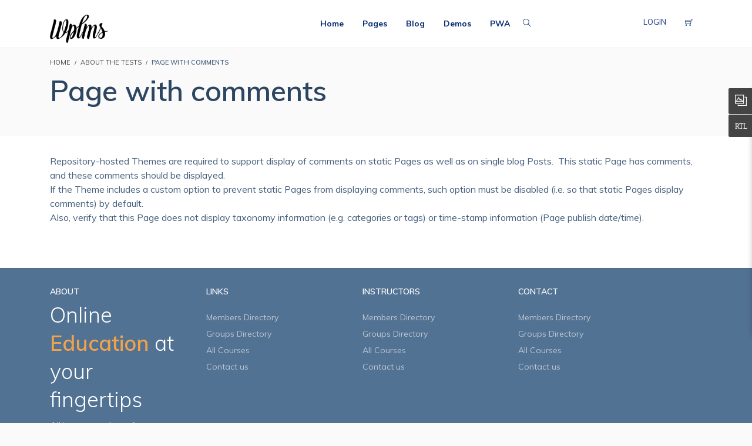

--- FILE ---
content_type: text/css
request_url: https://demos.wplms.io/wp-content/themes/wplms/assets/css/minimal.min.css?ver=4.971
body_size: 2754
content:
.minimal #headertop,.minimal header{border-bottom:1px solid rgba(0,0,0,.08)}.minimal #content,.minimal .pusher h3.heading span,.minimal .pusher h4.widget_title span{position:relative}.minimal .pusher{background:#FFF}.minimal .pusher #coursestitle,.minimal .pusher #grouptitle#activitytitle,.minimal .pusher #memberstitle,.minimal .pusher #title{background:#fafafa;padding-bottom:30px}.minimal .pusher .courseheader,.minimal .pusher .group_header,.minimal .pusher .member_header{background:#fafafa}.minimal #headertop,.minimal #item-body,.minimal .content,.minimal .padder.content,.minimal.page .content,.minimal.single .content{padding:0}.minimal #headertop ul.socialicons>li,.minimal #headertop ul.topmenu>li{padding-top:8px;padding-bottom:8px;line-height:20px;border-left:1px solid rgba(0,0,0,.08)}.minimal #headertop ul.socialicons>li:first-child,.minimal #headertop ul.topmenu>li:first-child{border-left:1px solid rgba(0,0,0,.08)}.minimal #headertop .headertop_content{padding-top:8px;padding-bottom:8px;line-height:20px;font-weight:600}.minimal #headertop .headertop_content .email,.minimal #headertop .headertop_content .mobile{display:inline}.minimal #headertop .headertop_content i{padding:0 2px}.minimal header.sleek.transparent{border:none}.minimal header #searchform input[type=text],.minimal header.sleek.transparent.fixed,.minimal nav .sub-menu>li{border-bottom:1px solid rgba(0,0,0,.08)}.minimal header #searchform,.minimal header .woocart,.minimal nav .sub-menu{border:1px solid rgba(0,0,0,.08)}.minimal header.standard{border-top:1px solid rgba(0,0,0,.08)}.minimal nav li a:hover,.minimal nav li.current_menu_item a,.minimal nav li.current_page_item a{color:#78C8Ce}.minimal .course_timeline li a,.minimal .course_timeline li h4,.minimal .course_timeline li li:hover a,.minimal .course_timeline li.active a,.minimal .course_timeline.accordion .section:after,.minimal .unit_prevnext a{color:#444}.minimal .mooc .woocart .buttons,.minimal .sleek .woocart .buttons,.minimal.woocommerce-page #content input.button.alt{background:0 0}.minimal.woocommerce .button{border:2px solid!important;background:0 0!important}.minimal .course_timeline,.minimal .course_timeline li.unit_line,.minimal .course_timeline li>span,.minimal .unit_prevnext{border-color:rgba(0,0,0,.08)}.minimal #content{padding-bottom:30px;z-index:0}.minimal #unit_content,.minimal .mooc .woocart.active,.minimal .sleek .woocart.active{padding:0}.minimal footer{margin-top:0}.minimal .unit_prevnext{margin:20px 0 0}.minimal .course_timeline .section{border-top:1px solid rgba(0,0,0,.08);border-bottom:1px solid rgba(0,0,0,.08)}.minimal .course_timeline .section:first-child{border-top:none}.minimal .course_timeline .section:last-child{border-bottom:none}.minimal .quiz_timeline .timeline_wrapper{border-color:rgba(0,0,0,.08)}.minimal .pusher #buddypress a.button,.minimal .pusher #buddypress input[type=button],.minimal .pusher #buddypress input[type=submit],.minimal .pusher .button,.minimal .pusher .woocommerce #respond input#submit,.minimal .pusher .woocommerce a.button,.minimal .pusher .woocommerce button.button,.minimal .pusher .woocommerce input.button,.minimal .pusher input[type=submit]{background:0 0;border:2px solid #78C8Ce;color:#78C8Ce}.minimal .pusher #buddypress a.button:hover,.minimal .pusher #buddypress input[type=button]:hover,.minimal .pusher #buddypress input[type=submit]:hover,.minimal .pusher .button:hover,.minimal .pusher .woocommerce #respond input#submit:hover,.minimal .pusher .woocommerce a.button:hover,.minimal .pusher .woocommerce button.button:hover,.minimal .pusher .woocommerce input.button:hover,.minimal .pusher input[type=submit]:hover{color:#FFF;background:#78C8Ce}.minimal .pusher h3.heading,.minimal .pusher h4.widget_title{border-bottom:2px solid rgba(0,0,0,.08)}.minimal .pusher h3.heading span:before,.minimal .pusher h4.widget_title span:before{content:'';height:2px;background:#FFF;position:absolute;border-radius:2px;bottom:-11px;left:100%;width:10px}.minimal .pusher h3.heading span:after,.minimal .pusher h4.widget_title span:after{content:'';height:2px;border-radius:2px;background:#78C8Ce;position:absolute;bottom:-11px;left:0;width:100%}.minimal .pusher h4.widget_title{line-height:1}.minimal .pusher h4.widget_title span:after,.minimal .pusher h4.widget_title span:before{bottom:-1em}.minimal .pagination .page-numbers.current,.minimal .pagination a,.minimal .pagination a.page-numbers,.minimal .pagination label,.minimal .pagination span,.minimal .pagination span.current{background:0 0;border-color:#78C8Ce;color:#78C8Ce}.minimal .bbp-logged-in{border:1px solid rgba(0,0,0,.08)}.minimal.directory #buddypress div.item-list-tabs#subnav ul li.switch_view a#list_view{border-right:none}.minimal.directory #buddypress div.item-list-tabs#subnav ul li.switch_view a#grid_view{border-left:none}.minimal.directory #buddypress div.item-list-tabs#subnav ul li.switch_view a.active#list_view{border-right:2px solid rgba(0,0,0,.08)}.minimal.directory #buddypress div.item-list-tabs#subnav ul li.switch_view a.active#grid_view{border-left:2px solid rgba(0,0,0,.08)}.widget .widget_title{position:relative;border-bottom:3px solid rgba(0,0,0,.08)}.minimal #active_filters{margin:10px 0 0}.minimal #active_filters li:first-child{margin:0 6px 0 0}.minimal .note-tabs{border:2px solid #78C8Ce;margin-bottom:15px}.minimal .note-tabs ul li a{color:#78C8Ce}.minimal .dash_widget_title{margin:15px 0}#bbpress-forums .bbp-pagination .bbp-pagination-links span .minimal.woocommerce a.button,.minimal #bbpress-forums .bbp-pagination .bbp-pagination-links a.page-numbers,.minimal.woocommerce #content input.button,.minimal.woocommerce #respond input#submit,.minimal.woocommerce button.button,.minimal.woocommerce input.button,.minimal.woocommerce nav.woocommerce-pagination ul li a,.minimal.woocommerce ul.products li a.added_to_cart,.minimal.woocommerce ul.products li a.button,.minimal.woocommerce-page #content input.button,.minimal.woocommerce-page #respond input#submit,.minimal.woocommerce-page a.button,.minimal.woocommerce-page button.button,.minimal.woocommerce-page input.button{background:0 0;border-color:#78C8Ce;color:#78C8Ce}.minimal.woocommerce div.product .woocommerce-tabs ul.tabs li{background:0 0!important;border:none;color:#444}.minimal.woocommerce div.product .woocommerce-tabs ul.tabs li.active,.minimal.woocommerce div.product .woocommerce-tabs ul.tabs li:hover{color:#78C8Ce;background:0 0;border-bottom:2px solid #78C8Ce}.minimal #buddypress #pag-top.pagination{padding-top:15px}.minimal #buddypress #activityform,.minimal #buddypress .activity_content{padding:0}.minimal #buddypress div.item-list-tabs{background:0 0;line-height:0;border-bottom:2px solid #ddd;margin:30px 0 0;overflow:visible}.minimal #buddypress div.item-list-tabs ul{display:inline-block}.minimal #buddypress div.item-list-tabs ul li a{background:0 0;color:#444;padding:15px;position:relative}.minimal #buddypress div.item-list-tabs ul li a span{padding:0 5px;border:none;background:0 0;color:#78C8Ce}.minimal #buddypress div.item-list-tabs ul li .current a,.minimal #buddypress div.item-list-tabs ul li a:hover,.minimal #buddypress div.item-list-tabs ul li.selected a{background:0 0;color:#78C8Ce;border-color:#78C8Ce}.minimal #buddypress div.item-list-tabs ul li .current a:after,.minimal #buddypress div.item-list-tabs ul li.selected a:after{content:'';width:100%;background:#78C8Ce;height:2px;border-radius:2px;display:block;position:absolute;bottom:-2px;left:0}.minimal #buddypress div.item-list-tabs ul li .current a span,.minimal #buddypress div.item-list-tabs ul li.selected a span{background:#78C8Ce;color:#FFF}.minimal #buddypress div.item-list-tabs#subnav{padding-left:0;padding-right:0}.minimal #buddypress div.item-list-tabs#subnav ul li a{border:none;background:0 0!important}.minimal #buddypress div.item-list-tabs#subnav ul li.current a,.minimal #buddypress div.item-list-tabs#subnav ul li.selected a{color:#78C8Ce}.minimal #buddypress div.item-list-tabs#subnav ul li.switch_view a{color:#bbb;background:0 0;padding:9px 2px;border:2px solid #bbb}.minimal #buddypress div.item-list-tabs#subnav ul li.switch_view a.active{border-color:#78C8Ce;color:#78C8Ce}.minimal #buddypress .dir-list{padding-left:0;padding-right:0;padding-top:0}.minimal.d2.directory #buddypress div.item-list-tabs{margin-top:0}.minimal.d3.directory #buddypress div.item-list-tabs,.minimal.d4.directory #buddypress div.item-list-tabs{border:1px solid rgba(0,0,0,.08)}.minimal.d3.directory #buddypress div.item-list-tabs ul,.minimal.d4.directory #buddypress div.item-list-tabs ul{width:100%}.minimal.d3.directory #buddypress div.item-list-tabs ul li,.minimal.d4.directory #buddypress div.item-list-tabs ul li{border-bottom:1px solid rgba(0,0,0,.08)}.minimal.d3.directory #buddypress div.item-list-tabs ul li.current a:after,.minimal.d3.directory #buddypress div.item-list-tabs ul li.selected a:after,.minimal.d4.directory #buddypress div.item-list-tabs ul li.current a:after,.minimal.d4.directory #buddypress div.item-list-tabs ul li.selected a:after{width:2px!important;height:100%!important;left:0;top:0}.minimal.d3.directory #buddypress div.item-list-tabs ul li:last-child,.minimal.d4.directory #buddypress div.item-list-tabs ul li:last-child{border:none}.minimal.d3.directory #buddypress div.item-list-tabs#subnav,.minimal.d4.directory #buddypress div.item-list-tabs#subnav{border:none;border-bottom:1px solid rgba(0,0,0,.08)}.minimal #buddypress .dir-form .item-list-tabs#subnav{margin-bottom:0}.minimal #buddypress .dir-form .item-list-tabs#subnav ul li a{border:2px solid}.minimal.archive.d5 section#content,.minimal.archive.d5 section#title,.minimal.directory.d5 section#content,.minimal.directory.d5 section#title{margin-top:0;padding-bottom:0}.minimal.groups.single-item #buddypress div#item-header div#item-header-content{color:#444}.minimal #buddypress div#item-header{background-color:#fafafa}.minimal.single-course.c4 #buddypress div#item-header{background-color:transparent}.minimal.groups.single-item.g4 #item-header #item-header-content{margin-top:30px}.minimal.groups.single-item.g4 #item-header #item-header-content .highlight{color:#444;font-size:11px;text-transform:uppercase;font-weight:600;letter-spacing:1px}.minimal.groups.single-item.g4 #item-header #item-header-avatar{margin:15px 0;border-radius:4px;overflow:hidden}.minimal.groups.single-item.g4 #item-header #item-header-avatar a,.minimal.groups.single-item.g4 #item-header #item-header-avatar img{width:100%}.minimal.groups.single-item.g4 .item-list-tabs#object-nav{text-align:left;margin-bottom:0}.minimal.groups.single-item.g4 #item-body{padding-top:0}.minimal.groups.single-item.g4 #item-body .item-list-tabs#subnav{border-bottom:2px solid rgba(0,0,0,.08)}.minimal.groups.single-item.g4 #item-body .item-list-tabs#subnav ul li{clear:none;float:left;display:inline-block;width:auto}.minimal.groups.single-item.g4 #item-body .item-list-tabs#subnav ul li a{padding:15px}.minimal #buddypress div#item-header #item-header-content{border:1px solid rgba(0,0,0,.08);border-top:none;border-bottom:none}.minimal #buddypress div#item-header #item-header-content #item-meta,.minimal #buddypress div#item-header #item-header-content #latest-update h6,.minimal #buddypress div#item-header #item-header-content .location,.minimal #buddypress div#item-header #item-header-content h3,.minimal #buddypress div#item-header #item-header-content h3>a,.minimal #buddypress div#item-header #item-header-content span.highlight a{color:#444}.minimal #buddypress #item-nav{margin-top:0}.minimal #buddypress #item-nav .item-list-tabs{margin:0;padding:0;border:1px solid rgba(0,0,0,.08)}.minimal #buddypress #item-nav .item-list-tabs ul li{border-bottom:1px solid rgba(0,0,0,.08)}.minimal #buddypress #item-nav .item-list-tabs ul li a{color:#444;text-align:left}.minimal #buddypress #item-nav .item-list-tabs ul li.current,.minimal #buddypress #item-nav .item-list-tabs ul li.selected{position:relative}.minimal #buddypress #item-nav .item-list-tabs ul li.current a,.minimal #buddypress #item-nav .item-list-tabs ul li.selected a{background:0 0;color:#78C8Ce}.minimal #buddypress #item-nav .item-list-tabs ul li.current a:after,.minimal #buddypress #item-nav .item-list-tabs ul li.selected a:after{content:'';width:2px;position:absolute;left:0;top:0;height:100%;background:#78C8Ce}.minimal.single-course #item-header #item-admins{margin:0;padding-bottom:20px}.minimal.single-course .course_title>h2,.minimal.single-course .review_title,.minimal.single-course .total_students{margin-left:0;margin-right:0;background:0 0;border-top:1px solid rgba(0,0,0,.08);border-bottom:1px solid rgba(0,0,0,.08)}.minimal.g2.groups #buddypress #item-nav .item-list-tabs ul,.minimal.g3.groups #buddypress #item-nav .item-list-tabs ul,.minimal.g4.groups #buddypress #item-nav .item-list-tabs ul,.minimal.p2.bp-user #buddypress #item-nav .item-list-tabs ul,.minimal.p3.bp-user #buddypress #item-nav .item-list-tabs ul,.minimal.p4.bp-user #buddypress #item-nav .item-list-tabs ul{float:left}.minimal.g2.groups #buddypress #item-nav .item-list-tabs ul li.current a:after,.minimal.g2.groups #buddypress #item-nav .item-list-tabs ul li.selected a:after,.minimal.g3.groups #buddypress #item-nav .item-list-tabs ul li.current a:after,.minimal.g3.groups #buddypress #item-nav .item-list-tabs ul li.selected a:after,.minimal.g4.groups #buddypress #item-nav .item-list-tabs ul li.current a:after,.minimal.g4.groups #buddypress #item-nav .item-list-tabs ul li.selected a:after,.minimal.p2.bp-user #buddypress #item-nav .item-list-tabs ul li.current a:after,.minimal.p2.bp-user #buddypress #item-nav .item-list-tabs ul li.selected a:after,.minimal.p3.bp-user #buddypress #item-nav .item-list-tabs ul li.current a:after,.minimal.p3.bp-user #buddypress #item-nav .item-list-tabs ul li.selected a:after,.minimal.p4.bp-user #buddypress #item-nav .item-list-tabs ul li.current a:after,.minimal.p4.bp-user #buddypress #item-nav .item-list-tabs ul li.selected a:after{width:100%;height:2px;top:auto;bottom:-2px}.minimal.g2.groups #buddypress .wplms-dashboard,.minimal.g3.groups #buddypress .wplms-dashboard,.minimal.g4.groups #buddypress .wplms-dashboard,.minimal.p2.bp-user #buddypress .wplms-dashboard,.minimal.p3.bp-user #buddypress .wplms-dashboard,.minimal.p4.bp-user #buddypress .wplms-dashboard{margin-top:30px}.minimal.g2.groups #buddypress #item-header #item-header-content,.minimal.g3.groups #buddypress #item-header #item-header-content,.minimal.g4.groups #buddypress #item-header #item-header-content,.minimal.p2.bp-user #buddypress #item-header #item-header-content,.minimal.p3.bp-user #buddypress #item-header #item-header-content,.minimal.p4.bp-user #buddypress #item-header #item-header-content{padding:0;border:none}.minimal.g2.groups #buddypress div.item-list-tabs#object-nav li .flexMenu-popup,.minimal.g3.groups #buddypress div.item-list-tabs#object-nav li .flexMenu-popup,.minimal.g4.groups #buddypress div.item-list-tabs#object-nav li .flexMenu-popup,.minimal.p2.bp-user #buddypress div.item-list-tabs#object-nav li .flexMenu-popup,.minimal.p3.bp-user #buddypress div.item-list-tabs#object-nav li .flexMenu-popup,.minimal.p4.bp-user #buddypress div.item-list-tabs#object-nav li .flexMenu-popup{border:1px solid rgba(0,0,0,.08);background:#FFF}.minimal.g2.groups #item-body,.minimal.g3.groups #item-body,.minimal.p2.bp-user #item-body,.minimal.p3.bp-user #item-body{padding-top:15px}.minimal.single-course.c2 #item-nav,.minimal.single-course.c3 #item-nav,.minimal.single-course.c5 #item-nav{margin-top:0;background:#FFF;border-top:1px solid rgba(0,0,0,.08);border-bottom:1px solid rgba(0,0,0,.08)}.minimal.single-course.c2 #item-nav .item-list-tabs#object-nav,.minimal.single-course.c3 #item-nav .item-list-tabs#object-nav,.minimal.single-course.c5 #item-nav .item-list-tabs#object-nav{margin:0;padding:0;border:none}.minimal.single-course.c2 #item-nav .item-list-tabs#object-nav ul li,.minimal.single-course.c3 #item-nav .item-list-tabs#object-nav ul li,.minimal.single-course.c5 #item-nav .item-list-tabs#object-nav ul li{border:none}.minimal .widget .course_filters,.minimal .widget.pricing,.minimal.single-course.c2 .students_undertaking,.minimal.single-course.c3 .students_undertaking,.minimal.single-course.c5 .students_undertaking{border:1px solid rgba(0,0,0,.08)}.minimal.single-course.c2 #item-nav .item-list-tabs#object-nav ul li a,.minimal.single-course.c3 #item-nav .item-list-tabs#object-nav ul li a,.minimal.single-course.c5 #item-nav .item-list-tabs#object-nav ul li a{color:#444;text-align:left}.minimal.single-course.c2 #item-nav .item-list-tabs#object-nav ul li.current,.minimal.single-course.c2 #item-nav .item-list-tabs#object-nav ul li.selected,.minimal.single-course.c3 #item-nav .item-list-tabs#object-nav ul li.current,.minimal.single-course.c3 #item-nav .item-list-tabs#object-nav ul li.selected,.minimal.single-course.c5 #item-nav .item-list-tabs#object-nav ul li.current,.minimal.single-course.c5 #item-nav .item-list-tabs#object-nav ul li.selected{position:relative}.minimal.single-course.c2 #item-nav .item-list-tabs#object-nav ul li.current a,.minimal.single-course.c2 #item-nav .item-list-tabs#object-nav ul li.selected a,.minimal.single-course.c3 #item-nav .item-list-tabs#object-nav ul li.current a,.minimal.single-course.c3 #item-nav .item-list-tabs#object-nav ul li.selected a,.minimal.single-course.c5 #item-nav .item-list-tabs#object-nav ul li.current a,.minimal.single-course.c5 #item-nav .item-list-tabs#object-nav ul li.selected a{background:0 0;color:#78C8Ce}.minimal.single-course.c2 #item-nav .item-list-tabs#object-nav ul li.current a:after,.minimal.single-course.c2 #item-nav .item-list-tabs#object-nav ul li.selected a:after,.minimal.single-course.c3 #item-nav .item-list-tabs#object-nav ul li.current a:after,.minimal.single-course.c3 #item-nav .item-list-tabs#object-nav ul li.selected a:after,.minimal.single-course.c5 #item-nav .item-list-tabs#object-nav ul li.current a:after,.minimal.single-course.c5 #item-nav .item-list-tabs#object-nav ul li.selected a:after{content:'';position:absolute;background:#78C8Ce;width:100%;height:2px;top:auto;left:0;bottom:-2px}.minimal.single-course.c2 .course_description+.course_curriculum .course_title h2,.minimal.single-course.c3 .course_description+.course_curriculum .course_title h2,.minimal.single-course.c5 .course_description+.course_curriculum .course_title h2{padding:15px 0}.minimal.single-course.c5 .course_header #item-header .widget.pricing{background:#FFF}.minimal.single-course.c5 .generic+#title .course_header #item-header #item-header-content h1,.minimal.single-course.c5 .transparent+#title .course_header #item-header #item-header-content h1{color:#fff}.minimal.single-course.submissions .course_sub_action{position:relative}.minimal.single-course.submissions .course_sub_action.current a{color:#78C8Ce}.minimal.single-course.submissions .course_sub_action.current a:after{content:'';position:absolute;left:0;bottom:-2px;height:2px;width:100%;background:#78C8Ce}.single-course.c3.minimal #item-nav .item-list-tabs#object-nav li.flexMenu-viewMore .flexMenu-popup,.single-course.c4.minimal #item-nav .item-list-tabs#object-nav li.flexMenu-viewMore .flexMenu-popup{background:#FFF;border:1px solid rgba(0,0,0,.08)}.minimal .widget.pricing{background:#Fafafa}.minimal .widget .course_filters{border-radius:2px}.minimal .widget .course_cat_nav{background:0 0;border:1px solid rgba(0,0,0,.08)}.minimal .widget .course_cat_nav ul li a{color:#444;border-bottom:1px solid rgba(0,0,0,.08)}.minimal .widget .course_cat_nav ul li a span{background:0 0;color:#78C8Ce;border:2px solid #78C8Ce}.minimal #footerbottom,.minimal footer,.minimal footer .footerbottom{border-top:1px solid rgba(0,0,0,.08)}.minimal .widget .course_cat_nav ul li a:hover{color:#78C8Ce}.minimal .widget .course_cat_nav ul li a:hover span{background:#78C8Ce;color:#FFF}.minimal .countdown,.minimal .counttime,.minimal .quiz_bar .ques_link,.minimal .widget .course_cat_nav ul li.current-cat>ul a{color:#444}.minimal .widget .course_cat_nav ul li.current-cat>ul{background:#fafafa}.minimal footer .form_field,.minimal footer input[type=text]{border:1px solid rgba(0,0,0,.08);color:#444}.minimal .dash-widget{border:1px solid rgba(0,0,0,.08)}.minimal .quiz_bar{border:2px solid #444}

--- FILE ---
content_type: text/css
request_url: https://demos.wplms.io/wp-content/themes/wplmsblankchildhtheme/style.css?ver=4.971
body_size: 450
content:
/*
Theme Name: WPLMS Blank ChildTheme
Theme URI: http://www.VibeThemes.com    
Description: Child Theme for WPLMS WordPress Theme
Author: VibeThemes
Author URI: http://themeforest.com/user/vibethemes
Template: wplms
Version: 1.0
*/
.course_sideblock .elementor-column-wrap {
    border-radius: 5px;
    box-shadow: 0 0 5px rgba(0,0,0,0.1);
}
.page-template-barebones .elementor-element-populated {
    padding: 0 !important;
}.vibebp_my_profile header,.vibebp_my_profile #title{display:none;}
#elementor-preview-iframe header.sleek.transparent:hover {
    z-index: -1;
}
header nav > ul >li > a{margin:0 !important;}header nav > ul >li > a > strong {
	padding: 10px;text-transform: none;
    border-radius: 5px;
}#buddypress .widget_title, .widget .widget_title{text-transform:none;}
header nav > ul >li:hover > a >strong,
.current-menu-item > a > strong {
    background: #fff;
    
}.minimal .pusher h4.widget_title {
    line-height: 17px;
}.vibebp_profile_field:not(.icon) label{min-width:120px;}.vibebp_profile_field.icon{display:inline;}
#title{min-height:150px;}.vibebp_profile_field.social {
    flex-direction: column;
}.admin-bar .vibebp_myprofile .profile_menu{top:0;}.member_card .elementor-widget:not(:last-child) {
    margin-bottom: 10px;
}.wplms_course_categories .vicon-angle-right {
    font-size: 80%;
}.vibebp_my_profile .global, .vibebp_my_profile .pusher {
    overflow: visible;
}